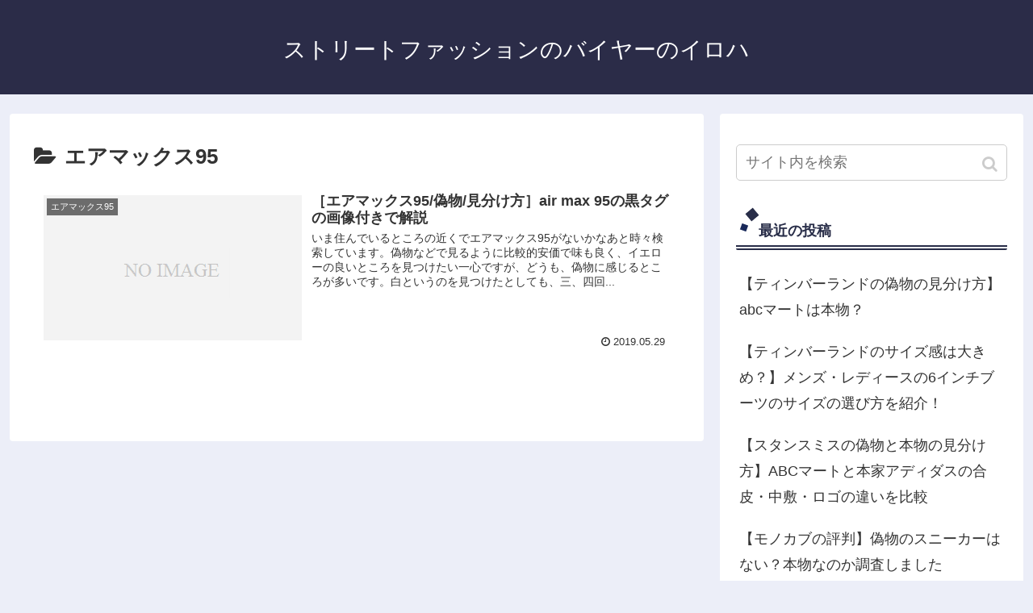

--- FILE ---
content_type: text/html; charset=UTF-8
request_url: https://street-fashion-buyer.com/category/nike/%E3%82%A8%E3%82%A2%E3%83%9E%E3%83%83%E3%82%AF%E3%82%B995/
body_size: 6622
content:
<!doctype html>
<html lang="ja">

<head>
  
  <meta charset="utf-8">
<!-- Google Search Console -->
<meta name="google-site-verification" content="7hXhaylp5IAhS4ADJHNZvqSg9hP6aFVL2uV5x24phHs" />
<!-- /Google Search Console -->

<meta http-equiv="X-UA-Compatible" content="IE=edge">

<meta name="HandheldFriendly" content="True">
<meta name="MobileOptimized" content="320">
<meta name="viewport" content="width=device-width, initial-scale=1.0, viewport-fit=cover"/>



<title>エアマックス95  |  ストリートファッションのバイヤーのイロハ</title>
<link rel='dns-prefetch' href='//ajax.googleapis.com' />
<link rel='dns-prefetch' href='//cdnjs.cloudflare.com' />
<link rel='dns-prefetch' href='//s0.wp.com' />
<link rel='dns-prefetch' href='//secure.gravatar.com' />
<link rel='dns-prefetch' href='//s.w.org' />
<link rel="alternate" type="application/rss+xml" title="ストリートファッションのバイヤーのイロハ &raquo; フィード" href="https://street-fashion-buyer.com/feed/" />
<link rel="alternate" type="application/rss+xml" title="ストリートファッションのバイヤーのイロハ &raquo; コメントフィード" href="https://street-fashion-buyer.com/comments/feed/" />
<link rel="alternate" type="application/rss+xml" title="ストリートファッションのバイヤーのイロハ &raquo; エアマックス95 カテゴリーのフィード" href="https://street-fashion-buyer.com/category/nike/%e3%82%a8%e3%82%a2%e3%83%9e%e3%83%83%e3%82%af%e3%82%b995/feed/" />
<link rel='stylesheet' id='cocoon-style-css'  href='https://street-fashion-buyer.com/wp-content/themes/cocoon-master/style.css?ver=5.1.19&#038;fver=20190924013617' media='all' />
<link rel='stylesheet' id='cocoon-keyframes-css'  href='https://street-fashion-buyer.com/wp-content/themes/cocoon-master/keyframes.css?ver=5.1.19&#038;fver=20190924013617' media='all' />
<link rel='stylesheet' id='font-awesome-style-css'  href='https://street-fashion-buyer.com/wp-content/themes/cocoon-master/webfonts/fontawesome/css/font-awesome.min.css?ver=5.1.19&#038;fver=20190924013617' media='all' />
<link rel='stylesheet' id='icomoon-style-css'  href='https://street-fashion-buyer.com/wp-content/themes/cocoon-master/webfonts/icomoon/style.css?ver=5.1.19&#038;fver=20190924013617' media='all' />
<link rel='stylesheet' id='baguettebox-style-css'  href='https://street-fashion-buyer.com/wp-content/themes/cocoon-master/plugins/baguettebox/dist/baguetteBox.min.css?ver=5.1.19&#038;fver=20190924013617' media='all' />
<link rel='stylesheet' id='slick-theme-style-css'  href='https://street-fashion-buyer.com/wp-content/themes/cocoon-master/plugins/slick/slick-theme.css?ver=5.1.19&#038;fver=20190924013617' media='all' />
<link rel='stylesheet' id='cocoon-skin-style-css'  href='https://street-fashion-buyer.com/wp-content/themes/cocoon-master/skins/skin-samuraiblue-muji/style.css?ver=5.1.19&#038;fver=20190924013617' media='all' />
<style id='cocoon-skin-style-inline-css'>
@media screen and (max-width:480px){.page-body{font-size:16px}}.main{width:860px}.sidebar{width:376px}@media screen and (max-width:1260px){ .wrap{width:auto}.main,.sidebar,.sidebar-left .main,.sidebar-left .sidebar{margin:0 .5%}.main{width:67%}.sidebar{padding:10px;width:30%}.entry-card-thumb{width:38%}.entry-card-content{margin-left:40%}} .toc-checkbox{display:none}.toc-content{visibility:hidden;  height:0;opacity:.2;transition:all .5s ease-out}.toc-checkbox:checked~.toc-content{ visibility:visible;padding-top:.6em;height:100%;opacity:1}.toc-title::after{content:'[開く]';margin-left:.5em;cursor:pointer;font-size:.8em}.toc-title:hover::after{text-decoration:underline}.toc-checkbox:checked+.toc-title::after{content:'[閉じる]'}.eye-catch-wrap{justify-content:center}#respond{display:none}.entry-content>*,.demo .entry-content p{line-height:1.8}.entry-content>*,.demo .entry-content p{margin-top:1.4em;margin-bottom:1.4em}.entry-content>.micro-top{margin-bottom:-1.54em}.entry-content>.micro-balloon{margin-bottom:-1.12em}.entry-content>.micro-bottom{margin-top:-1.54em}.entry-content>.micro-bottom.micro-balloon{margin-top:-1.12em;margin-bottom:1.4em}.blank-box.bb-key-color{border-color:#19448e}.iic-key-color li::before{color:#19448e}.blank-box.bb-tab.bb-key-color::before{background-color:#19448e}.tb-key-color .toggle-button{border:1px solid #19448e;background:#19448e;color:#fff}.tb-key-color .toggle-button::before{color:#ccc}.tb-key-color .toggle-checkbox:checked~.toggle-content{border-color:#19448e}.cb-key-color.caption-box{border-color:#19448e}.cb-key-color .caption-box-label{background-color:#19448e;color:#fff}.tcb-key-color .tab-caption-box-label{background-color:#19448e;color:#fff}.tcb-key-color .tab-caption-box-content{border-color:#19448e}.lb-key-color .label-box-content{border-color:#19448e}.mc-key-color{background-color:#19448e;color:#fff;border:0}.mc-key-color.micro-bottom::after{border-bottom-color:#19448e;border-top-color:transparent}.mc-key-color::before{border-top-color:transparent;border-bottom-color:transparent}.mc-key-color::after{border-top-color:#19448e}.btn-key-color,.btn-wrap.btn-wrap-key-color>a{background-color:#19448e}.has-text-color.has-key-color-color{color:#19448e}.has-background.has-key-color-background-color{background-color:#19448e}.article.page-body,body#tinymce.wp-editor{background-color:#fff}.article.page-body,.editor-post-title__block .editor-post-title__input,body#tinymce.wp-editor{color:#333}
</style>
<link rel='stylesheet' id='cocoon-child-keyframes-css'  href='https://street-fashion-buyer.com/wp-content/themes/cocoon-master/keyframes.css?ver=5.1.19&#038;fver=20190924013617' media='all' />
<link rel='stylesheet' id='wp-block-library-css'  href='https://street-fashion-buyer.com/wp-includes/css/dist/block-library/style.min.css?ver=5.1.19&#038;fver=20210415035347' media='all' />
<link rel='stylesheet' id='jetpack_css-css'  href='https://street-fashion-buyer.com/wp-content/plugins/jetpack/css/jetpack.css?ver=7.2.5&#038;fver=20241014035703' media='all' />

<link rel='dns-prefetch' href='//v0.wordpress.com'/>
<style>img#wpstats{display:none}</style><!-- Cocoon site icon -->
<link rel="icon" href="https://street-fashion-buyer.com/wp-content/themes/cocoon-master/images/site-icon32x32.png" sizes="32x32" />
<link rel="icon" href="https://street-fashion-buyer.com/wp-content/themes/cocoon-master/images/site-icon192x192.png" sizes="192x192" />
<link rel="apple-touch-icon" href="https://street-fashion-buyer.com/wp-content/themes/cocoon-master/images/site-icon180x180.png" />
<meta name="msapplication-TileImage" content="https://street-fashion-buyer.com/wp-content/themes/cocoon-master/images/site-icon270x270.png" />
<!-- Cocoon canonical -->
<link rel="canonical" href="https://street-fashion-buyer.com/category/nike/%e3%82%a8%e3%82%a2%e3%83%9e%e3%83%83%e3%82%af%e3%82%b995/">
<!-- Cocoon meta description -->
<meta name="description" content="「エアマックス95」の記事一覧です。">
<!-- Cocoon meta keywords -->
<meta name="keywords" content="エアマックス95">

<!-- OGP -->
<meta property="og:type" content="website">
<meta property="og:description" content="「エアマックス95」の記事一覧です。">
<meta property="og:title" content="エアマックス95">
<meta property="og:url" content="https://street-fashion-buyer.com/category/nike/%e3%82%a8%e3%82%a2%e3%83%9e%e3%83%83%e3%82%af%e3%82%b995/">
<meta property="og:image" content="http://street-fashion-buyer.com/wp-content/themes/cocoon-master/screenshot.jpg">
<meta property="og:site_name" content="ストリートファッションのバイヤーのイロハ">
<meta property="og:locale" content="ja_JP">
<meta property="article:published_time" content="2019-05-29T10:56:34+09:00" />
<meta property="article:modified_time" content="2019-05-29T10:56:34+09:00" />
<meta property="article:section" content="エアマックス95">
<!-- /OGP -->

<!-- Twitter Card -->
<meta name="twitter:card" content="summary_large_image">
<meta name="twitter:description" content="「エアマックス95」の記事一覧です。">
<meta name="twitter:title" content="エアマックス95">
<meta name="twitter:url" content="https://street-fashion-buyer.com/category/nike/%e3%82%a8%e3%82%a2%e3%83%9e%e3%83%83%e3%82%af%e3%82%b995/">
<meta name="twitter:image" content="http://street-fashion-buyer.com/wp-content/themes/cocoon-master/screenshot.jpg">
<meta name="twitter:domain" content="street-fashion-buyer.com">
<!-- /Twitter Card -->
			<link rel="stylesheet" id="wp-custom-css" href="https://street-fashion-buyer.com/?custom-css=8616ed0f02" />
		


<script>
	// document.addEventListener('DOMContentLoaded', function() {
	// 	if ('serviceWorker' in navigator) {
	// 		navigator.serviceWorker.getRegistration()
	// 			.then(registration => {
	// 				registration.unregister();
	// 		})
	// 	}
	// }, false);
</script>


</head>

<body class="archive category category-5 public-page page-body ff-yu-gothic fz-18px fw-400 hlt-center-logo-wrap ect-entry-card-wrap rect-entry-card-wrap  no-scrollable-sidebar no-scrollable-main sidebar-right mblt-footer-mobile-buttons scrollable-mobile-buttons author-guest mobile-button-fmb no-mobile-sidebar no-sp-snippet" itemscope itemtype="https://schema.org/WebPage">






<div id="container" class="container cf">
  
<div id="header-container" class="header-container">
  <div class="header-container-in hlt-center-logo">
    <header id="header" class="header cf" itemscope itemtype="https://schema.org/WPHeader">

      <div id="header-in" class="header-in wrap cf" itemscope itemtype="https://schema.org/WebSite">

        
<div class="tagline" itemprop="alternativeHeadline"></div>

        
        <div class="logo logo-header logo-text"><a href="https://street-fashion-buyer.com" class="site-name site-name-text-link" itemprop="url"><span class="site-name-text" itemprop="name about">ストリートファッションのバイヤーのイロハ</span></a></div>
        
        
      </div>

    </header>

    <!-- Navigation -->
<nav id="navi" class="navi cf" itemscope itemtype="https://schema.org/SiteNavigationElement">
  <div id="navi-in" class="navi-in wrap cf">
          </div><!-- /#navi-in -->
</nav>
<!-- /Navigation -->
  </div><!-- /.header-container-in -->
</div><!-- /.header-container -->

  
  

  
  
  
  
  
  <div id="content" class="content cf">

    <div id="content-in" class="content-in wrap">

        <main id="main" class="main" itemscope itemtype="https://schema.org/Blog">

  
<h1 id="archive-title" class="archive-title"><span class="fa fa-folder-open"></span>エアマックス95</h1>

<div id="list" class="list ect-entry-card">

<a href="https://street-fashion-buyer.com/airmax95/" class="entry-card-wrap a-wrap border-element cf" title="［エアマックス95/偽物/見分け方］air max 95の黒タグの画像付きで解説">
  <article id="post-52" class="post-52 entry-card e-card cf post type-post status-publish format-standard hentry category-5-post">
    <figure class="entry-card-thumb card-thumb e-card-thumb">
              <img src="https://street-fashion-buyer.com/wp-content/themes/cocoon-master/images/no-image-320.png" alt="" class="entry-card-thumb-image no-image list-no-image" width="320" height="180" />            <span class="cat-label cat-label-5">エアマックス95</span>    </figure><!-- /.entry-card-thumb -->

    <div class="entry-card-content card-content e-card-content">
      <h2 class="entry-card-title card-title e-card-title" itemprop="headline">［エアマックス95/偽物/見分け方］air max 95の黒タグの画像付きで解説</h2>
            <div class="entry-card-snippet card-snippet e-card-snippet">
        いま住んでいるところの近くでエアマックス95がないかなあと時々検索しています。偽物などで見るように比較的安価で味も良く、イエローの良いところを見つけたい一心ですが、どうも、偽物に感じるところが多いです。白というのを見つけたとしても、三、四回...      </div>
            <div class="entry-card-meta card-meta e-card-meta">
        <div class="entry-card-info e-card-info">
                      <span class="post-date">2019.05.29</span>
                                                </div>
        <div class="entry-card-categorys"><span class="entry-category">エアマックス95</span></div>
      </div>
    </div><!-- /.entry-card-content -->
  </article>
</a>
</div><!-- .list -->





<div class="pagination">
  </div><!-- /.pagination -->


          </main>

        <div id="sidebar" class="sidebar nwa cf" role="complementary">

  
	<aside id="search-2" class="widget widget-sidebar widget-sidebar-standard widget_search"><form class="search-box input-box" method="get" action="https://street-fashion-buyer.com/">
  <input type="text" placeholder="サイト内を検索" name="s" class="search-edit" aria-label="input">
  <button type="submit" class="search-submit" role="button" aria-label="button"></button>
</form>
</aside>		<aside id="recent-posts-2" class="widget widget-sidebar widget-sidebar-standard widget_recent_entries">		<h3 class="widget-sidebar-title widget-title">最近の投稿</h3>		<ul>
											<li>
					<a href="https://street-fashion-buyer.com/teimberland-fake/">【ティンバーランドの偽物の見分け方】abcマートは本物？</a>
									</li>
											<li>
					<a href="https://street-fashion-buyer.com/timberland-size/">【ティンバーランドのサイズ感は大きめ？】メンズ・レディースの6インチブーツのサイズの選び方を紹介！</a>
									</li>
											<li>
					<a href="https://street-fashion-buyer.com/fake/">【スタンスミスの偽物と本物の見分け方】ABCマートと本家アディダスの合皮・中敷・ロゴの違いを比較</a>
									</li>
											<li>
					<a href="https://street-fashion-buyer.com/monokabu-fake/">【モノカブの評判】偽物のスニーカーはない？本物なのか調査しました</a>
									</li>
											<li>
					<a href="https://street-fashion-buyer.com/sneaker-dunk-fake/">【スニーカーダンクの評判口コミ】偽物ある？本物？本当に信用できるのかリアルな声を調査！</a>
									</li>
					</ul>
		</aside><aside id="categories-2" class="widget widget-sidebar widget-sidebar-standard widget_categories"><h3 class="widget-sidebar-title widget-title">カテゴリー</h3>		<ul>
				<li class="cat-item cat-item-2"><a class="cf" href="https://street-fashion-buyer.com/category/supreme/" >Supreme</a>
</li>
	<li class="cat-item cat-item-29"><a class="cf" href="https://street-fashion-buyer.com/category/teva/" >Teva</a>
</li>
	<li class="cat-item cat-item-11"><a class="cf" href="https://street-fashion-buyer.com/category/%e3%82%a4%e3%83%bc%e3%82%b8%e3%83%bc%e3%83%96%e3%83%bc%e3%82%b9%e3%83%88/" >イージーブースト</a>
</li>
	<li class="cat-item cat-item-8"><a class="cf" href="https://street-fashion-buyer.com/category/%e3%82%a8%e3%82%a2%e3%83%95%e3%82%a9%e3%83%bc%e3%82%b91/" >エアフォース1</a>
</li>
	<li class="cat-item cat-item-7"><a class="cf" href="https://street-fashion-buyer.com/category/nike/%e3%82%a8%e3%82%a2%e3%83%9e%e3%83%83%e3%82%af%e3%82%b91/" >エアマックス1</a>
</li>
	<li class="cat-item cat-item-6"><a class="cf" href="https://street-fashion-buyer.com/category/nike/%e3%82%a8%e3%82%a2%e3%83%9e%e3%83%83%e3%82%af%e3%82%b990/" >エアマックス90</a>
</li>
	<li class="cat-item cat-item-5 current-cat"><a class="cf" href="https://street-fashion-buyer.com/category/nike/%e3%82%a8%e3%82%a2%e3%83%9e%e3%83%83%e3%82%af%e3%82%b995/" >エアマックス95</a>
</li>
	<li class="cat-item cat-item-22"><a class="cf" href="https://street-fashion-buyer.com/category/converse/" >コンバース</a>
</li>
	<li class="cat-item cat-item-23"><a class="cf" href="https://street-fashion-buyer.com/category/saucony/" >サッカニー</a>
</li>
	<li class="cat-item cat-item-9"><a class="cf" href="https://street-fashion-buyer.com/category/stansmith/" >スタンスミス</a>
</li>
	<li class="cat-item cat-item-20"><a class="cf" href="https://street-fashion-buyer.com/category/sneakers-shop-region/" >スニーカーショップ地域別</a>
</li>
	<li class="cat-item cat-item-30"><a class="cf" href="https://street-fashion-buyer.com/category/%e3%82%b9%e3%83%8b%e3%83%bc%e3%82%ab%e3%83%bc%e3%83%80%e3%83%b3%e3%82%af/" >スニーカーダンク</a>
</li>
	<li class="cat-item cat-item-21"><a class="cf" href="https://street-fashion-buyer.com/category/%e3%82%b9%e3%83%8b%e3%83%bc%e3%82%ab%e3%83%bc%e4%bf%9d%e7%ae%a1%e6%96%b9%e6%b3%95/" >スニーカー保管方法</a>
</li>
	<li class="cat-item cat-item-3"><a class="cf" href="https://street-fashion-buyer.com/category/sneaker-online-store/" >スニーカー通販サイト</a>
</li>
	<li class="cat-item cat-item-15"><a class="cf" href="https://street-fashion-buyer.com/category/sneaker-waterproof-spray/" title="スニーカーの防水スプレーのおすすめの紹介しています。">スニーカー防水スプレー</a>
</li>
	<li class="cat-item cat-item-10"><a class="cf" href="https://street-fashion-buyer.com/category/%e3%82%b9%e3%83%bc%e3%83%91%e3%83%bc%e3%82%b9%e3%82%bf%e3%83%bc/" >スーパースター</a>
</li>
	<li class="cat-item cat-item-25"><a class="cf" href="https://street-fashion-buyer.com/category/%e3%83%86%e3%82%a3%e3%83%b3%e3%83%90%e3%83%bc%e3%83%a9%e3%83%b3%e3%83%89/" >ティンバーランド</a>
</li>
	<li class="cat-item cat-item-24"><a class="cf" href="https://street-fashion-buyer.com/category/%e3%83%89%e3%82%af%e3%82%bf%e3%83%bc%e3%83%9e%e3%83%bc%e3%83%81%e3%83%b3/" >ドクターマーチン</a>
</li>
	<li class="cat-item cat-item-4"><a class="cf" href="https://street-fashion-buyer.com/category/nike/%e3%83%a2%e3%82%a2%e3%83%86%e3%83%b3/" >モアテン</a>
</li>
	<li class="cat-item cat-item-31"><a class="cf" href="https://street-fashion-buyer.com/category/%e3%83%a2%e3%83%8e%e3%82%ab%e3%83%96/" >モノカブ</a>
</li>
	<li class="cat-item cat-item-28"><a class="cf" href="https://street-fashion-buyer.com/category/rockport/" >ロックポート</a>
</li>
		</ul>
			</aside>
  
  
</div>

      </div>

    </div>

    
    
    
    <footer id="footer" class="footer footer-container nwa" itemscope itemtype="https://schema.org/WPFooter">

      <div id="footer-in" class="footer-in wrap cf">

        
        
        
<div class="footer-bottom fdt-logo fnm-text-width cf">
  <div class="footer-bottom-logo">
    <div class="logo logo-footer logo-text"><a href="https://street-fashion-buyer.com" class="site-name site-name-text-link" itemprop="url"><span class="site-name-text" itemprop="name about">ストリートファッションのバイヤーのイロハ</span></a></div>  </div>

  <div class="footer-bottom-content">
     <nav id="navi-footer" class="navi-footer">
  <div id="navi-footer-in" class="navi-footer-in">
      </div>
</nav>

    <div class="source-org copyright">© 2019 ストリートファッションのバイヤーのイロハ.</div>
  </div>

</div>

      </div>

    </footer>

  </div>

  <div id="go-to-top" class="go-to-top">
      <a class="go-to-top-button go-to-top-common go-to-top-hide go-to-top-button-icon-font"><span class="fa fa-angle-double-up"></span></a>
  </div>

  
  

  

<ul class="mobile-footer-menu-buttons mobile-menu-buttons">

      

    
<!-- ホームボタン -->
<li class="home-menu-button menu-button">
  <a href="https://street-fashion-buyer.com" class="menu-button-in">
    <div class="home-menu-icon menu-icon"></div>
    <div class="home-menu-caption menu-caption">ホーム</div>
  </a>
</li>

    
<!-- 検索ボタン -->
  <!-- 検索ボタン -->
  <li class="search-menu-button menu-button">
    <input id="search-menu-input" type="checkbox" class="display-none">
    <label id="search-menu-open" class="menu-open menu-button-in" for="search-menu-input">
      <div class="search-menu-icon menu-icon"></div>
      <div class="search-menu-caption menu-caption">検索</div>
    </label>
    <label class="display-none" id="search-menu-close" for="search-menu-input"></label>
    <div id="search-menu-content" class="search-menu-content">
      <form class="search-box input-box" method="get" action="https://street-fashion-buyer.com/">
  <input type="text" placeholder="サイト内を検索" name="s" class="search-edit" aria-label="input">
  <button type="submit" class="search-submit" role="button" aria-label="button"></button>
</form>
    </div>
  </li>

    
<!-- トップボタン -->
<li class="top-menu-button menu-button">
  <a class="go-to-top-common top-menu-a menu-button-in">
    <div class="top-menu-icon menu-icon"></div>
    <div class="top-menu-caption menu-caption">トップ</div>
  </a>
</li>

    
<!-- サイドバーボタン -->
  <li class="sidebar-menu-button menu-button">
    <input id="sidebar-menu-input" type="checkbox" class="display-none">
    <label id="sidebar-menu-open" class="menu-open menu-button-in" for="sidebar-menu-input">
      <div class="sidebar-menu-icon menu-icon"></div>
      <div class="sidebar-menu-caption menu-caption">サイドバー</div>
    </label>
    <label class="display-none" id="sidebar-menu-close" for="sidebar-menu-input"></label>
    <div id="sidebar-menu-content" class="sidebar-menu-content menu-content">
      <label class="sidebar-menu-close-button menu-close-button" for="sidebar-menu-input"></label>
      <div id="slide-in-sidebar" class="sidebar nwa cf" role="complementary">

  
	<aside id="slide-in-search-2" class="widget widget-sidebar widget-sidebar-standard widget_search"><form class="search-box input-box" method="get" action="https://street-fashion-buyer.com/">
  <input type="text" placeholder="サイト内を検索" name="s" class="search-edit" aria-label="input">
  <button type="submit" class="search-submit" role="button" aria-label="button"></button>
</form>
</aside>		<aside id="slide-in-recent-posts-2" class="widget widget-sidebar widget-sidebar-standard widget_recent_entries">		<h3 class="widget-sidebar-title widget-title">最近の投稿</h3>		<ul>
											<li>
					<a href="https://street-fashion-buyer.com/teimberland-fake/">【ティンバーランドの偽物の見分け方】abcマートは本物？</a>
									</li>
											<li>
					<a href="https://street-fashion-buyer.com/timberland-size/">【ティンバーランドのサイズ感は大きめ？】メンズ・レディースの6インチブーツのサイズの選び方を紹介！</a>
									</li>
											<li>
					<a href="https://street-fashion-buyer.com/fake/">【スタンスミスの偽物と本物の見分け方】ABCマートと本家アディダスの合皮・中敷・ロゴの違いを比較</a>
									</li>
											<li>
					<a href="https://street-fashion-buyer.com/monokabu-fake/">【モノカブの評判】偽物のスニーカーはない？本物なのか調査しました</a>
									</li>
											<li>
					<a href="https://street-fashion-buyer.com/sneaker-dunk-fake/">【スニーカーダンクの評判口コミ】偽物ある？本物？本当に信用できるのかリアルな声を調査！</a>
									</li>
					</ul>
		</aside><aside id="slide-in-categories-2" class="widget widget-sidebar widget-sidebar-standard widget_categories"><h3 class="widget-sidebar-title widget-title">カテゴリー</h3>		<ul>
				<li class="cat-item cat-item-2"><a class="cf" href="https://street-fashion-buyer.com/category/supreme/" >Supreme</a>
</li>
	<li class="cat-item cat-item-29"><a class="cf" href="https://street-fashion-buyer.com/category/teva/" >Teva</a>
</li>
	<li class="cat-item cat-item-11"><a class="cf" href="https://street-fashion-buyer.com/category/%e3%82%a4%e3%83%bc%e3%82%b8%e3%83%bc%e3%83%96%e3%83%bc%e3%82%b9%e3%83%88/" >イージーブースト</a>
</li>
	<li class="cat-item cat-item-8"><a class="cf" href="https://street-fashion-buyer.com/category/%e3%82%a8%e3%82%a2%e3%83%95%e3%82%a9%e3%83%bc%e3%82%b91/" >エアフォース1</a>
</li>
	<li class="cat-item cat-item-7"><a class="cf" href="https://street-fashion-buyer.com/category/nike/%e3%82%a8%e3%82%a2%e3%83%9e%e3%83%83%e3%82%af%e3%82%b91/" >エアマックス1</a>
</li>
	<li class="cat-item cat-item-6"><a class="cf" href="https://street-fashion-buyer.com/category/nike/%e3%82%a8%e3%82%a2%e3%83%9e%e3%83%83%e3%82%af%e3%82%b990/" >エアマックス90</a>
</li>
	<li class="cat-item cat-item-5 current-cat"><a class="cf" href="https://street-fashion-buyer.com/category/nike/%e3%82%a8%e3%82%a2%e3%83%9e%e3%83%83%e3%82%af%e3%82%b995/" >エアマックス95</a>
</li>
	<li class="cat-item cat-item-22"><a class="cf" href="https://street-fashion-buyer.com/category/converse/" >コンバース</a>
</li>
	<li class="cat-item cat-item-23"><a class="cf" href="https://street-fashion-buyer.com/category/saucony/" >サッカニー</a>
</li>
	<li class="cat-item cat-item-9"><a class="cf" href="https://street-fashion-buyer.com/category/stansmith/" >スタンスミス</a>
</li>
	<li class="cat-item cat-item-20"><a class="cf" href="https://street-fashion-buyer.com/category/sneakers-shop-region/" >スニーカーショップ地域別</a>
</li>
	<li class="cat-item cat-item-30"><a class="cf" href="https://street-fashion-buyer.com/category/%e3%82%b9%e3%83%8b%e3%83%bc%e3%82%ab%e3%83%bc%e3%83%80%e3%83%b3%e3%82%af/" >スニーカーダンク</a>
</li>
	<li class="cat-item cat-item-21"><a class="cf" href="https://street-fashion-buyer.com/category/%e3%82%b9%e3%83%8b%e3%83%bc%e3%82%ab%e3%83%bc%e4%bf%9d%e7%ae%a1%e6%96%b9%e6%b3%95/" >スニーカー保管方法</a>
</li>
	<li class="cat-item cat-item-3"><a class="cf" href="https://street-fashion-buyer.com/category/sneaker-online-store/" >スニーカー通販サイト</a>
</li>
	<li class="cat-item cat-item-15"><a class="cf" href="https://street-fashion-buyer.com/category/sneaker-waterproof-spray/" title="スニーカーの防水スプレーのおすすめの紹介しています。">スニーカー防水スプレー</a>
</li>
	<li class="cat-item cat-item-10"><a class="cf" href="https://street-fashion-buyer.com/category/%e3%82%b9%e3%83%bc%e3%83%91%e3%83%bc%e3%82%b9%e3%82%bf%e3%83%bc/" >スーパースター</a>
</li>
	<li class="cat-item cat-item-25"><a class="cf" href="https://street-fashion-buyer.com/category/%e3%83%86%e3%82%a3%e3%83%b3%e3%83%90%e3%83%bc%e3%83%a9%e3%83%b3%e3%83%89/" >ティンバーランド</a>
</li>
	<li class="cat-item cat-item-24"><a class="cf" href="https://street-fashion-buyer.com/category/%e3%83%89%e3%82%af%e3%82%bf%e3%83%bc%e3%83%9e%e3%83%bc%e3%83%81%e3%83%b3/" >ドクターマーチン</a>
</li>
	<li class="cat-item cat-item-4"><a class="cf" href="https://street-fashion-buyer.com/category/nike/%e3%83%a2%e3%82%a2%e3%83%86%e3%83%b3/" >モアテン</a>
</li>
	<li class="cat-item cat-item-31"><a class="cf" href="https://street-fashion-buyer.com/category/%e3%83%a2%e3%83%8e%e3%82%ab%e3%83%96/" >モノカブ</a>
</li>
	<li class="cat-item cat-item-28"><a class="cf" href="https://street-fashion-buyer.com/category/rockport/" >ロックポート</a>
</li>
		</ul>
			</aside>
  
  
</div>
    </div>
  </li>
  
</ul>



  	<div style="display:none">
	</div>
<script src='https://ajax.googleapis.com/ajax/libs/jquery/1.12.4/jquery.min.js?ver=1.12.4'></script>
<script src='https://cdnjs.cloudflare.com/ajax/libs/jquery-migrate/1.4.1/jquery-migrate.min.js?ver=1.4.1'></script>
<script src='https://street-fashion-buyer.com/wp-content/themes/cocoon-master/plugins/baguettebox/dist/baguetteBox.min.js?ver=5.1.19&#038;fver=20190924013617'></script>
<script>
(function($){baguetteBox.run(".entry-content")})(jQuery);
</script>
<script src='https://street-fashion-buyer.com/wp-content/themes/cocoon-master/plugins/slick/slick.min.js?ver=5.1.19&#038;fver=20190924013617'></script>
<script>
(function($){$(".carousel-content").slick({dots:!0,autoplaySpeed:5000,infinite:!0,slidesToShow:6,slidesToScroll:6,responsive:[{breakpoint:1240,settings:{slidesToShow:5,slidesToScroll:5}},{breakpoint:1023,settings:{slidesToShow:4,slidesToScroll:4}},{breakpoint:834,settings:{slidesToShow:3,slidesToScroll:3}},{breakpoint:480,settings:{slidesToShow:2,slidesToScroll:2}}]})})(jQuery);
</script>
<script>
/* <![CDATA[ */
var cocoon_localize_script_options = {"is_lazy_load_enable":null,"is_fixed_mobile_buttons_enable":"","is_google_font_lazy_load_enable":null};
/* ]]> */
</script>
<script src='https://street-fashion-buyer.com/wp-content/themes/cocoon-master/javascript.js?ver=5.1.19&#038;fver=20190924013617'></script>
<script src='https://street-fashion-buyer.com/wp-content/themes/cocoon-master/js/set-event-passive.js?ver=5.1.19&#038;fver=20190924013617'></script>
<script src='https://street-fashion-buyer.com/wp-content/themes/cocoon-master/skins/skin-samuraiblue-muji/javascript.js?ver=5.1.19&#038;fver=20190924013617'></script>
<script src='https://s0.wp.com/wp-content/js/devicepx-jetpack.js?ver=202604'></script>
<script src='https://secure.gravatar.com/js/gprofiles.js?ver=2026Janaa'></script>
<script>
/* <![CDATA[ */
var WPGroHo = {"my_hash":""};
/* ]]> */
</script>
<script src='https://street-fashion-buyer.com/wp-content/plugins/jetpack/modules/wpgroho.js?ver=5.1.19&#038;fver=20241014035703'></script>
<script src='https://stats.wp.com/e-202604.js' async='async' defer='defer'></script>
<script>
	_stq = window._stq || [];
	_stq.push([ 'view', {v:'ext',j:'1:7.2.5',blog:'161395999',post:'0',tz:'9',srv:'street-fashion-buyer.com'} ]);
	_stq.push([ 'clickTrackerInit', '161395999', '0' ]);
</script>

            <div class="copy-info">タイトルとURLをコピーしました</div>
  <script src="//cdn.jsdelivr.net/clipboard.js/1.5.13/clipboard.min.js"></script>
  <script>
  (function($){
    var clipboard = new Clipboard('.copy-button');//clipboardで使う要素を指定
    clipboard.on('success', function(e) {
      $('.copy-info').fadeIn(500).delay(1000).fadeOut(500);

      e.clearSelection();
    });
  })(jQuery);
  </script>
      

  
  
  

</body>

</html>
